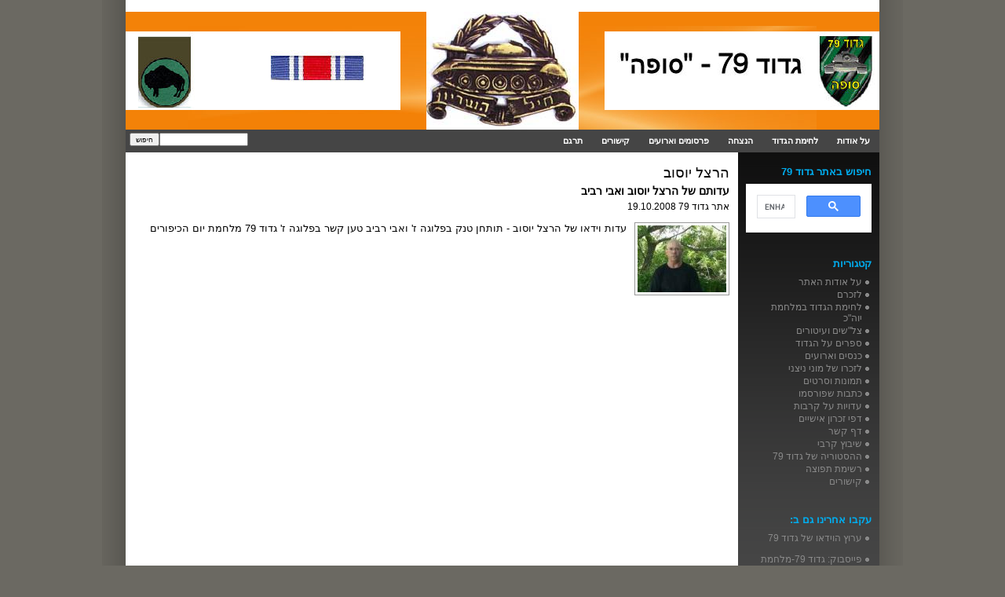

--- FILE ---
content_type: text/html
request_url: https://www.gdud79.org.il/t6-%D7%94%D7%A8%D7%A6%D7%9C-%D7%99%D7%95%D7%A1%D7%95%D7%91
body_size: 3681
content:
<!DOCTYPE html PUBLIC "-//W3C//DTD XHTML 1.0 Transitional//EN" "http://www.w3.org/TR/xhtml1/DTD/xhtml1-transitional.dtd">
<html xmlns="http://www.w3.org/1999/xhtml">
<head>
	<meta http-equiv="content-type" content="text/html; charset=UTF-8" />
	<title>הרצל יוסוב</title>
	<meta http-equiv="content-language" content="he" />	<link rel="stylesheet" type="text/css" href="/css/templates/5/layout.css?n=9" />
	<link rel="stylesheet" type="text/css" href="/css/templates/5/theme6.css?n=15" />
	<link rel="stylesheet" type="text/css" href="/css/darksocks.css" />

		<script type="text/javascript" src="/js/default.js"></script>
	<script type="text/javascript" src="/js/site.js?n=5"></script>
	<script type="text/javascript" src="/js/darksocks.js"></script>
	<link rel="stylesheet" type="text/css" href="/css/templates/5/theme_rtl.css" /></head>
<body id="isrtl" class="col2r fix">


<div id="gwrapper" class="wrapper pg_tagarts">
<div id="topbanner">
	<table class="btb"><tr><td class="btd"><DIV align=left>&nbsp;</DIV></td></tr></table></div>
<div class="fxout">
<div class="fx">

	<div id="header">
		<table><tr><td class="l0"><a href="/"><img src="/other/workshop/logo0.jpg" alt="גדוד 79 - גדוד סופה" /></a></td><td class="l1"><a href="/"><img src="/other/workshop/logo1.jpg" alt="גדוד 79 - גדוד סופה" /></a></td><td class="l2"><a href="/"><img src="/other/workshop/logo2.jpg" alt="גדוד 79 - גדוד סופה" /></a></td></tr></table>	</div>

	<div id="topnav">
	<div id="navin">
		<div id="searchbox">
	<form method="get" action="/search" onsubmit="return gofind(this)">
		<input type="hidden" name="ln" value="he" />
		<input class="txfind" name="q" type="text" value="" /><input type="submit" class="btfind" value="חיפוש" />
	</form>
</div>				<table id="navtable">
		<tr>
			<script type="text/javascript">document.write('<td id="mtd_0" class="tm"><div class="meni" onmouseover="over(0)" onmouseout="out(0)"><a href="#" onclick="return false" class="mmore" title="">על אודות</a><div id="mdata0" class="sub"><a href="http://www.gdud79.org.il/?l=he&amp;a=314088" title="" target="_blank">על אודות האתר</a><a href="http://www.gdud79.org.il/?l=he&amp;c=19192" title="" target="_blank">כנסים וארועים</a><a href="http://www.gdud79.org.il/a343452-%D7%A8%D7%A9%D7%99%D7%9E%D7%AA-%D7%A7%D7%A9%D7%A8-%D7%97%D7%99%D7%99%D7%9C%D7%99-%D7%92%D7%93%D7%95%D7%93-79-%D7%91%D7%9E%D7%9C%D7%97%D7%9E%D7%AA-%D7%99%D7%95%D7%9D-%D7%94%D7%9B%D7%99%D7%A4%D7%95%D7%A8%D7%99%D7%9D" title="" target="_blank">דף קשר</a><a href="http://www.gdud79.org.il/?l=he&amp;a=343337" title="" target="_blank">רשימת תפוצה</a><a href="http://www.gdud79.org.il/?l=he&amp;a=313969" title="" target="_blank">קישורים</a><a href="http://www.gdud79.org.il" title="" target="_blank">לדף הבית</a></div></div></td><td id="mtd_1" class="tm"><div class="meni" onmouseover="over(1)" onmouseout="out(1)"><a href="#" onclick="return false" class="mmore" title="">לחימת הגדוד</a><div id="mdata1" class="sub"><a href="http://www.gdud79.org.il/?l=he&amp;c=19188" title="" target="_blank">לחימת הגדוד ביוה&quot;כ</a><a href="http://www.gdud79.org.il/?l=he&amp;a=323124" title="" target="_blank">עיטורים וצל&quot;שים</a><a href="http://www.gdud79.org.il/?l=he&amp;c=19812" title="" target="_blank">שיבוץ קרבי</a><a href="http://www.gdud79.org.il/?l=he&amp;c=19846" title="" target="_blank">עדויות</a><a href="http://www.gdud79.org.il/?l=he&amp;c=19187" title="" target="_blank">הסטוריה</a></div></div></td><td id="mtd_2" class="tm"><div class="meni" onmouseover="over(2)" onmouseout="out(2)"><a href="#" onclick="return false" class="mmore" title="">הנצחה</a><div id="mdata2" class="sub"><a href="http://www.gdud79.org.il/?l=he&amp;a=343384" title="" target="_blank">לזכרם</a><a href="http://www.gdud79.org.il/?l=he&amp;c=19848" title="" target="_blank">דפי זכרון אישיים</a><a href="http://www.gdud79.org.il/c19851-%D7%9C%D7%96%D7%9B%D7%A8%D7%95-%D7%A9%D7%9C-%D7%9E%D7%95%D7%A0%D7%99-%D7%A0%D7%99%D7%A6%D7%A0%D7%99" title="" target="_blank">לזכרו של מוני ניצני</a></div></div></td><td id="mtd_3" class="tm"><div class="meni" onmouseover="over(3)" onmouseout="out(3)"><a href="#" onclick="return false" class="mmore" title="">פרסומים וארועים</a><div id="mdata3" class="sub"><a href="http://www.gdud79.org.il/?l=he&amp;c=19192" title="" target="_blank">כנסים וארועים</a><a href="http://www.gdud79.org.il/?l=he&amp;c=19193" title="" target="_blank">ספרים</a><a href="http://www.gdud79.org.il/?l=he&amp;c=19194" title="" target="_blank">כתבות</a><a href="http://www.gdud79.org.il/?l=he&amp;c=19191" title="" target="_blank">תמונות וסרטים</a><a href="http://www.gdud79.org.il/a343459-הוספת-כתבה-לאתר" title="" target="_blank">הוספת כתבה לאתר</a></div></div></td><td id="mtd_4" class="tm"><div class="meni" onmouseover="over(4)" onmouseout="out(4)"><a href="#" onclick="return false" class="mmore" title="">קישורים</a><div id="mdata4" class="sub"><a href="http://www.hativa14.org.il/" title="" target="_blank">חטיבה 14</a><a href="http://www.plugayod79.org/" title="" target="_blank">פלוגה י&#039; גדוד 79</a><a href="http://www.gvura.org" title="" target="_blank">אתר הגבורה</a><a href="http://www.offerd.org" title="" target="_blank">עפר דרורי מנהל האתר</a></div></div></td>');</script><script type="text/javascript">/* <![CDATA[ */ var _ztc_='<td id="mtd_1mci" class="tm"><div class="meni" onmouseover="overc(\'1mci\')" onmouseout="out(\'1mci\')"><a rel="nofollow" onclick="return false" class="mmore" href="#">תרגם</a><div id="mdata1mci" class="catmenu"><table><tr><td style="padding: 0 10px; vertical-align: top"><div class="MCT_lnk" style="width: auto">_ZTR_ar">Arabic</a> _ZTR_ca">Catalan</a> _ZTR_hr">Croatian</a> _ZTR_da">Danish</a> _ZTR_en">English</a> _ZTR_fi">Finnish</a> _ZTR_de">German</a> _ZTR_hi">Hindi</a> _ZTR_it">Italian</a> _ZTR_ko">Korean</a> _ZTR_lt">Lithuanian</a> _ZTR_pl">Polish</a> _ZTR_ro">Romanian</a> _ZTR_sr">Serbian</a> _ZTR_sl">Slovenian</a> _ZTR_sv">Swedish</a> _ZTR_vi">Vietnamese</a></div></td><td style="padding: 0 10px; vertical-align: top"><div class="MCT_lnk" style="width: auto">_ZTR_bg">Bulgarian</a> _ZTR_zh-CN">Chinese</a> _ZTR_cs">Czech</a> _ZTR_nl">Dutch</a> _ZTR_tl">Filipino</a> _ZTR_fr">French</a> _ZTR_el">Greek</a> _ZTR_id">Indonesian</a> _ZTR_ja">Japanese</a> _ZTR_lv">Latvian</a> _ZTR_no">Norwegian</a> _ZTR_pt">Portuguese</a> _ZTR_ru">Russian</a> _ZTR_sk">Slovak</a> _ZTR_es">Spanish</a> _ZTR_uk">Ukrainian</a></div></td></tr></table></div></div></td>';document.write(_ztc_.replace(/_ZTR_/g, '<a rel="nofollow" target="_blank" href="http://translate.google.com/translate?prev=hp&amp;hl=en&amp;u=http%3A%2F%2Fwww.gdud79.org.il%2Ft6-%D7%94%D7%A8%D7%A6%D7%9C-%D7%99%D7%95%D7%A1%D7%95%D7%91&amp;sl=iw&amp;tl=')); /* ]]> */</script>		</tr>
		</table>
			</div>
	</div>

	<div id="holder">
				<div id="mainwrap">
			
			<div id="main" class="tagarts">
				<div id="content">
				
<h1>הרצל יוסוב</h1>

<div class="artwrap">
	<div class="art"><div class="title"><h2><a href="/a343362-%D7%A2%D7%93%D7%95%D7%AA%D7%9D-%D7%A9%D7%9C-%D7%94%D7%A8%D7%A6%D7%9C-%D7%99%D7%95%D7%A1%D7%95%D7%91-%D7%95%D7%90%D7%91%D7%99-%D7%A8%D7%91%D7%99%D7%91">עדותם של הרצל יוסוב ואבי רביב</a></h2><div><strong></strong> אתר גדוד 79 19.10.2008</div></div><div><div class="img"><a href="/a343362-%D7%A2%D7%93%D7%95%D7%AA%D7%9D-%D7%A9%D7%9C-%D7%94%D7%A8%D7%A6%D7%9C-%D7%99%D7%95%D7%A1%D7%95%D7%91-%D7%95%D7%90%D7%91%D7%99-%D7%A8%D7%91%D7%99%D7%91"><img src="/images/he/343362_t.jpg" alt="עדותם של הרצל יוסוב ואבי רביב" /></a></div><p>עדות וידאו של הרצל יוסוב - תותחן טנק בפלוגה ז&#039; ואבי רביב טען קשר בפלוגה ז&#039;
גדוד 79 מלחמת יום הכיפורים</p></div></div>
		<br class="clear" />
	<div class="pager">
		<div class="pages">
			<div>&nbsp;</div>		</div>
	</div>
	</div>
				</div>
			</div>
					</div>

		<div id="rightside"><div class="side"><div class="sidebox box11 odd-box-0"><div class="h4">חיפוש באתר גדוד 79</div><div class="inner"><img src="/img/pixel.gif"><script async="" src="https://cse.google.com/cse.js?cx=177462b1858c646e4">
</script>
<div class="gcse-search"></div></div><div class="clear"></div></div><div class="sidebox  odd-box-0"><div class="h4">קטגוריות</div><div class="inner"><a href="/c19182-%D7%A2%D7%9C-%D7%90%D7%95%D7%93%D7%95%D7%AA-%D7%94%D7%90%D7%AA%D7%A8">על אודות האתר</a> <a href="/c19189-%D7%9C%D7%96%D7%9B%D7%A8%D7%9D">לזכרם</a> <a href="/c19188-%D7%9C%D7%97%D7%99%D7%9E%D7%AA-%D7%94%D7%92%D7%93%D7%95%D7%93-%D7%91%D7%9E%D7%9C%D7%97%D7%9E%D7%AA-%D7%99%D7%95%D7%94-%D7%9B">לחימת הגדוד במלחמת יוה&quot;כ</a> <a href="/c19307-%D7%A6%D7%9C-%D7%A9%D7%99%D7%9D-%D7%95%D7%A2%D7%99%D7%98%D7%95%D7%A8%D7%99%D7%9D">צל&quot;שים ועיטורים</a> <a href="/c19193-%D7%A1%D7%A4%D7%A8%D7%99%D7%9D-%D7%A2%D7%9C-%D7%94%D7%92%D7%93%D7%95%D7%93">ספרים על הגדוד</a> <a href="/c19192-%D7%9B%D7%A0%D7%A1%D7%99%D7%9D-%D7%95%D7%90%D7%A8%D7%95%D7%A2%D7%99%D7%9D">כנסים וארועים</a> <a href="/c19851-%D7%9C%D7%96%D7%9B%D7%A8%D7%95-%D7%A9%D7%9C-%D7%9E%D7%95%D7%A0%D7%99-%D7%A0%D7%99%D7%A6%D7%A0%D7%99">לזכרו של מוני ניצני</a> <a href="/c19191-%D7%AA%D7%9E%D7%95%D7%A0%D7%95%D7%AA-%D7%95%D7%A1%D7%A8%D7%98%D7%99%D7%9D">תמונות וסרטים</a> <a href="/c19194-%D7%9B%D7%AA%D7%91%D7%95%D7%AA-%D7%A9%D7%A4%D7%95%D7%A8%D7%A1%D7%9E%D7%95">כתבות שפורסמו</a> <a href="/c19846-%D7%A2%D7%93%D7%95%D7%99%D7%95%D7%AA-%D7%A2%D7%9C-%D7%A7%D7%A8%D7%91%D7%95%D7%AA">עדויות על קרבות</a> <a href="/c19848-%D7%93%D7%A4%D7%99-%D7%96%D7%9B%D7%A8%D7%95%D7%9F-%D7%90%D7%99%D7%A9%D7%99%D7%99%D7%9D">דפי זכרון אישיים</a> <a href="/c19190-%D7%93%D7%A3-%D7%A7%D7%A9%D7%A8">דף קשר</a> <a href="/c19812-%D7%A9%D7%99%D7%91%D7%95%D7%A5-%D7%A7%D7%A8%D7%91%D7%99">שיבוץ קרבי</a> <a href="/c19187-%D7%94%D7%94%D7%A1%D7%98%D7%95%D7%A8%D7%99%D7%94-%D7%A9%D7%9C-%D7%92%D7%93%D7%95%D7%93-79">ההסטוריה של גדוד 79</a> <a href="/c19783-%D7%A8%D7%A9%D7%99%D7%9E%D7%AA-%D7%AA%D7%A4%D7%95%D7%A6%D7%94">רשימת תפוצה</a> <a href="/c19195-%D7%A7%D7%99%D7%A9%D7%95%D7%A8%D7%99%D7%9D">קישורים</a></div><div class="clear"></div></div><div class="sidebox box5 odd-box-1"><div class="h4">עקבו אחרינו גם ב:</div><div class="inner"><a href="http://vimeo.com/channels/539787" rel="nofollow" target="_blank">ערוץ הוידאו של גדוד 79</a><p></p> <a href="https://www.facebook.com/search/results.php?q=%D7%92%D7%93%D7%95%D7%93%2079-%D7%9E%D7%9C%D7%97%D7%9E%D7%AA%20%D7%99%D7%95%D7%9D%20%D7%9B%D7%99%D7%A4%D7%95%D7%A8&amp;init=mag_glass&amp;tas=0.4790063870505709&amp;search_first_focus=1382622871804" rel="nofollow" target="_blank">פייסבוק: גדוד 79-מלחמת יום כיפור</a><p></p></div><div class="clear"></div></div><div class="sidebox box11 odd-box-0"><div class="h4">עדכון מאתר פלוגה י&#039;</div><div class="inner"><iframe src="http://www.plugayod79.org/widget/?wg=1&amp;out=html&amp;dm=yod79&amp;ln=he&amp;dx=150&amp;dy=500&amp;st=scroll&amp;ct=sub&amp;bc=000000&amp;bw=1&amp;bg=FFFFFF&amp;lc=0000FF&amp;tc=000000&amp;ff=1&amp;fs=12&amp;na=10&amp;ca=0&amp;tt=yod79" frameborder="0" style="width: 150px; height: 540px;"></iframe></div><div class="clear"></div></div></div></div>	</div>

	<div class="clear"></div>

	<div id="footer">
		<div id="infoo">
		<a href="http://www.gdud79.org.il/">Home</a> <a href="/he/about.html">About</a> <a href="/he/advertise.html">Advertisement</a> <a href="/he/submit-content.html">Submitting Content</a> <a href="/he/terms.html">Terms of Use</a> <a href="/he/privacy.html">Privacy Policy</a> <a href="/he/report-error.html">Report an error</a> <a href="/he/contact.html">Contact</a> <a href="http://www.gdud79.org.il/sitemap.xml">מפת אתר</a>		</div>
	</div>

	<div id="foobanner">
	<DIV align=center>&nbsp;<FONT size=3>הקמת האתר וניהולו ע"י <A href="http://www.global-report.com/drori">עפר דרורי</A></FONT></DIV>	<div class="clear"></div>
	</div>

</div><!-- fx -->
</div>
<div id="finish"></div>
</div>


<script type="text/javascript">
var SITELANG = 'he';
var SITEDOM = 'gdud79';
var SITEHOST = 'http://www.gdud79.org.il/';
var SITEIDX = '/he/';
try { _absfix(); } catch(e) {}
</script>


</body>
</html>


--- FILE ---
content_type: text/css
request_url: https://www.gdud79.org.il/css/templates/5/theme6.css?n=15
body_size: 2375
content:
body {
	font-family: verdana, arial, helvetica, sans-serif;
	font-size: 80%;
	color: #000;
	background-color: #6B6962;
	padding: 0;
	margin: 0;
}
h1, h2, h3, h4, h5, div.h4 {
	
}
input, select, textarea {
	font-family: verdana, arial, helvetica, sans-serif;
}
a:link {
	color: #00adef;
	text-decoration: none;
}
a:visited {
	color: #00adef;
	text-decoration: none;
}
a:hover {
	text-decoration: underline;
}
div.side a {
	font-size: .92em;
}
div.side a:link {
	color: #898989;
	text-decoration: none;
}
div.side a:visited {
	color: #898989;
	text-decoration: none;
}
div.side a:hover {
	text-decoration: underline;
}

.fix div.wrapper {
	width: 990px;
}
.fix div.wrapper {
	padding-left: 30px;
	background-image: url("/img/templates/5/6/body_l_bg.gif");
	background-repeat: repeat-y;
	background-position: -30px 0;
}
.fix div.fxout {
	padding-right: 30px;
	background-image: url("/img/templates/5/6/body_r_bg.gif");
	background-repeat: repeat-y;
	background-position: top right;
}
div.fx {
	background-color: #fff;
	height: 100%;
}
.col3 div.fx, .col2l div.fx {
	background-image: url("/img/templates/5/6/fill_bg.gif");
	background-repeat: repeat-y;
	background-position: 0 0;
}
.col3 #holder, .col2r #holder {
	background-image: url("/img/templates/5/6/fill_bg.gif");
	background-repeat: repeat-y;
	background-position: 100% 0;
}

#topbanner {
	color: #000;
	background-color: #fff;
}
.fix #topbanner {
	padding-right: 30px;
	background-image: url("/img/templates/5/6/body_r_bg.gif");
	background-repeat: repeat-y;
	background-position: top right;
}
#header {
	background-image: url("/img/templates/5/6/head_bg.jpg");
	background-repeat: no-repeat;
	background-position: 50% 100%;
	background-color: #F38208;
	padding: 0;
}
#header h3, #header h1 {
	font-size: 30px;
	white-space: nowrap;
	padding: 20px 15px 0 15px;
	margin: 0;
}
#header h3 a, #header h1 a {
	color: #fff;
	text-decoration: none;
}
#header h4 {
	font-size: 13px;
	white-space: nowrap;
	color: #fff;
	padding: 0 15px 20px 15px;
	margin: 0;
}

#topnav {
	font-size: 0.86em;
	font-weight: bold;
	text-transform: uppercase;
	color: #fff;
	background-color: #454545;
}
#topnav table {
	border-collapse: collapse;
}
#topnav a {
	display: block;
	color: #fff;
	padding: 7px;
}
#topnav a:hover {
	background-color: #000;
	text-decoration: none;
}
#topnav .rsslink {
	background-color: #000;
	margin: 5px 10px 0 10px;
	padding: 1px 5px;
}
#topnav .rsslink a {
	display: inline;
	font-family: verdana, arial, sans-serif;
	text-decoration: none;
	padding: 1px 5px!important;
}

#foobanner {
	background-color: #fff;
	padding: 20px 0;
}
#footer {
	text-align: center;
	background-color: #fff;
	padding: 35px 10px;
}
#footer a {
	font-size: .86em;
	color: #666666;
	margin: 0 5px;
}

#leftside, #rightside {
	background-image: url("/img/templates/5/6/side_bg.gif");
	background-repeat: repeat-x;
	background-position: 0 0;
	padding-top: 5px;
}
div.side {
	color: #aaa;
	padding-top: 10px;
}
div.side .sidebox, div.side .sidebox_noframe {
	margin-bottom: 20px;
}
div.side div.h4, .featside div.fttl {
	font-size: 1em;
	font-weight: bold;
	text-transform: uppercase;
	color: #00adef;
	padding: 2px 10px;
	margin: 0;
}
div.side div.h4 a {
	color: #00adef!important;
}
div.side .inner {
	padding: 5px 10px 10px 10px;
}
div.side .inner a {
	background-image: url("/img/templates/5/6/dotg.gif");
	background-repeat: no-repeat;
	background-position: 0 2px;
	padding: 0 12px;
	margin: 2px 0;
}
div.side .inner .box_art {
	line-height: 1.1em;
}
div.side .inner .box_art img {
	float: left;
	border: 1px solid #666666;
	margin: 0 10px 10px 0;
	width: 65px;
	height: 65px;
}
div.side .bottom {
	font-size: 0.92em;
	text-align: right;
	padding: 1px 5px;
}
div.side .bottom a {
	color: #00adef;
	text-decoration: underline;
}
.sidetabs {
	text-align: center;
	padding: 10px;
}
.sidetabs a {
	margin: 2px 1px;
}

#mainwrap {
	padding-top: 11px;
}
#content {
	padding: 0 10px;
}

.version {
	font-size: .92em;
}

.frontpage table {
	margin: 10px 0;
}
.frontpage td {
	padding: 2px;
}
.frontpage #ny table, .frontpage #ny table td {
	width: 100%;
}
.frontpage div.cname {
	padding: 4px 0;
	margin: 0;
}
.frontpage h2 {
	font-size: 1.4em;
	font-weight: normal;
	padding: 0;
	margin: 0;
}
.frontpage h2 a {
	text-decoration: none;
	color: #000;
}
.frontpage .cname .smcrss {
	float: right;
	font-size: 12px;
	margin: 2px 4px;
	padding: 1px 5px;
	background-color: #454545;
}
.frontpage .cname .smcrss a {
	font-size: 11px;
	text-decoration: none;
	color: #fff;
}

#ny h1 {
	font-size: 1.2em;
	padding: 0;
	margin: 0 0 10px 0;
}
#ny h1 a {
	text-decoration: none;
	color: #000;
}
#ny h1 a:hover {
	text-decoration: underline;
}
.frontpage h5 {
	font-size: 1.1em;
	padding: 0;
	margin: 0 0 10px 0;
}
.frontpage h5 a {
	text-decoration: none;
	color: #000;
}
.frontpage h5 a:hover {
	text-decoration: underline;
}
.frontpage .title div, div.art .title div {
	font-size: 0.92em;
}
div.img {
	float: left;
	border: 1px solid #999;
	padding: 3px;
	margin: 0 10px 10px 0;
}
.frontpage .piccat {
	text-align: center;
}
.frontpage .piccat img {
	border: 1px solid #999;
	padding: 3px;
}
.frontpage .more {
	font-size: .92em;
}
.frontpage .more div {
	padding: 0 10px;
	margin: 3px 0;
}
.frontpage .more div {
	background-image: url("/img/templates/5/6/dot.gif");
	background-repeat: no-repeat;
	background-position: 0 2px;
	padding: 0 12px;
}
.frontpage .more a {
	color: #000;
}
.frontpage .more strong, .frontpage .more span {
	font-style: italic;
	color: #666666;
}
.frontpage .morecat {
	text-align: right;
}
.frontpage .nextvid {
	float: left;
}
.frontpage .morecat a {
	
}
.frontpage div.fptab span {
	text-decoration: underline;
	white-space: nowrap;
	cursor: pointer;
}
.frontpage div.fptab span.sel {
	text-decoration: none;
	font-weight: bold;
}

.category h1, .tagarts h1, .search h1 {
	font-size: 1.4em;
	font-weight: normal;
	padding: 4px 0;
	margin: 0;
}
.category .subcat {
	text-align: center;
	margin: 0 0 20px 0;
}
.category .subcat a {
	font-weight: bold;
	white-space: nowrap;
	color: #000;
	margin: 0 5px;
}
div.toppager, div.pager {
	text-align: center;
	padding: 4px 0;
	margin: 10px 0 20px 0;
}
div.toppager .numres {
	float: left;
}
div.category div.levo, div.category div.desno {
	margin-bottom: 10px;
}
div.art h2 {
	font-size: 1.1em;
	padding: 0;
	margin: 0 0 5px 0;
}
div.art h2 a {
	text-decoration: none;
	color: #000;
}
div.art h2 a:hover {
	text-decoration: underline;
}
.tagarts div.art, .search div.art {
	margin-bottom: 10px;
}
.ttlart h2, .ttlartopen h2 {
	font-size: 1.2em;
}
.ttlart h2 a, .ttlartopen h2 a {
	color: #000;
}
div.btnhold .btn div {
	color: #00adef;
	text-decoration: underline;
}
div.imgview h2 {
	font-size: 1em;
}
div.imgview h2 a {
	text-decoration: none;
	color: #000;
}
div.videoimg {
	text-align: center;
}
div.videoimg p {
	width: 86px;
	height: 86px;
	text-align: center;
	border: 1px solid #999;
	padding: 0;
	margin: 0 auto;
	font-size: .86em;
}
div.videoimg img {
	width: 80px;
	height: 80px;
	border: 1px solid #999;
	padding: 3px;
}

.article h1 {
	font-size: 1.4em;
	padding: 0;
	margin-bottom: 5px;
}
.article h1 a {
	text-decoration: none;
	color: #000;
}
.article .imgwrap {
	float: left;
}
.article .author {
	margin-bottom: 20px;
}
.article .subtitle {
	color: #666666;
}
.artcmd {
	margin: 10px 10px 5px 10px;
}
.artcmd a {
	color: #666666;
	padding: 4px 19px;
	background-repeat: no-repeat;
	background-position: 0 4px;
}
.artcmd a.asend {
	background-image: url("/img/icon/artsend.gif");
}
.artcmd a.aprnt {
	background-image: url("/img/icon/artprint.gif");
}
.artcmd a.apdf {
	background-image: url("/img/icon/artpdf.gif");
}
.smlwait {
	background-image: url("/img/waititem.gif");
	background-repeat: no-repeat;
	background-position: center center;
	background-color: #fff;
}

#morelinks {
	clear: both;
	margin-bottom: 10px;
}
.morelinks td {
	width: 50%;
	padding: 1px 5px;
}
.morelinks div.h4 {
	font-weight: bold;
	text-transform: uppercase;
	padding: 4px 0;
	margin: 20px 0 5px 0;
}
.morelinks a {
	color: #000;
	background-image: url("/img/templates/5/6/dot.gif");
	background-repeat: no-repeat;
	background-position: 0 2px;
	padding: 0 12px;
	margin: 2px 0;
}

#bsocial {
	text-align: center;
}
#bsocial table {
	margin: 0 auto;
}
#bsocial td {
	font-size: 0.92em;
}
#bsocial a {
	font-size: .92em;
	color: #666666;
}

#commentlist .h {
	font-size: 1em!important;
	color: #5f4d3c!important;
}
.
#commentlist .h a {
	font-size: 1em!important;
	color: #5f4d3c!important;
}
#commentlist div.h4 {
	font-family: verdana, arial, helvetica, sans-serif;
	font-weight: bold;
}
#commentlist div.h4 a {
	color: #5f4d3c!important;
}
#commentlist div.active div.h, #commentlist div.active div.h a {
	font-size: 1em!important;
	color: #5f4d3c!important;
}
div.comm div.cmd {
	color: #333;
}
div.comm div.cmd a {
	text-decoration: underline;
	color: #24506b!important;
}
div.comm div.cmd a:hover {
	text-decoration: none!important;
	color: #24506b!important;
}
#commentform {
	color: #5f4d3c;
}

div.meni div.sub {
	background-color: #454545;
}
div.meni div.subsub {
	background-color: #454545;
}
div.meni a {
	text-decoration: none;
}
div.meni div.sub a, div.meni div.subsub a {
	font-weight: normal;
	padding: 3px 10px!important;
}
div.meni div.sub a:hover, div.meni div.subsub a:hover {
	background-color: #000;
}
div.meni div.catmenu {
	text-transform: none;
	background-color: #454545;
}
div.meni div.catmenu a {
	font-weight: normal;
	text-decoration: underline;
	padding: 1px 2px!important;
}
div.meni div.catmenu a:hover {
	text-decoration: none;
	background-color: #454545!important;
}
div.meni div.catmenu .MCT_ttl a {
	font-weight: bold;
	color: #99C4D7;
}
div.meni div.catmenu .MCT_lnk {
	padding-left: 8px;
}
div.meni div.catmenu .MCT_nxt {
	text-align: right;
}
div.meni div.catmenu .MCT_nxt a {
	display: inline!important;
	color: #99C4D7;
}
.MCT_td {
	padding: 0 10px;
}
.MCT_sep {
	border-left: 1px solid #333;
}

/* rtl overrides */
#isrtl div.side .inner a, #isrtl .frontpage .more div, #isrtl .morelinks a {
	background-position: 100% 2px;
}

/* forum */
.forumcat td {
	border: 1px solid #6B6962;
}
.forumcat tr.forumhead td {
	background-color: #454545;
	font-weight: bold;
	font-size: .86em;
	color: #fff;
}
.forumcat td.rep {
	font-size: .92em;
	text-align: center;
	background-color: #dedede;
}
.forumcat td.vws {
	font-size: .92em;
	text-align: center;
}
.forumcat td.dat {
	font-size: .92em;
	background-color: #dedede;
}

#postsview {
	font-weight: bold;
	font-size: .92em;
	color: #fff;
	padding: 10px;
	background-color: #454545;
	border: 1px solid #6B6962;
}
#postsview a {
	color: #fff;
}
.forumpost {
	border-right: 1px solid #6B6962;
	border-bottom: 1px solid #6B6962;
	border-left: 1px solid #6B6962;
}
.odd {
	background-color: #dedede;
}
.forumpost h1, .forumpost h4 {
	border-bottom: 1px solid #aaa;
}
.forumpost div.bott {
	font-size: .82em;
}
a.fbutton {
	display: block;
	background-color: #454545;
	padding: 3px 20px;
	font-weight: bold;
	color: #fff;
	text-decoration: none;
	text-align: center;
}
#postmore a.fbutton {
	float: left;
	margin-right: 10px;
	font-size: .86em;
}

/* searchbox */
#searchbox {
	float: right;
	padding: 4px 5px 0 0;
}
#isrtl #searchbox {
	float: left;
	padding: 4px 0 0 5px;
}
#searchbox input {
	font-size: .86em;
}
#searchbox input.txfind {
	width: 105px;
}


--- FILE ---
content_type: text/css
request_url: https://www.gdud79.org.il/css/darksocks.css
body_size: 422
content:
#sockscover {
	position: absolute;
	display: none;
	top: 0;
	left: 0;
	background-image: url("/img/darksocks/cover.png");
	z-index: 10;
}
#socksmain {
	position: absolute;
	display: none;
	background-color: #fff;
	overflow: hidden;
	z-index: 20;
}
.socksloading {
	background-image: url("/img/darksocks/loader.gif");
	background-position: center center;
	background-repeat: no-repeat;
}
#socksclose {
	height: 28px;
	color: #000;
	background-color: #fff;
	font-weight: bold;
}
.waiting {
	background-image: url("/img/darksocks/wait.gif");
	background-position: 20px 6px;
	background-repeat: no-repeat;
}
.favorites {
	background-image: url("/img/darksocks/fav.jpg");
	background-position: 5px 0;
	background-repeat: no-repeat;
}
#socksfavtxt {
	padding: 8px 0 0 34px;
	cursor: pointer;
}
#socksclosebtn {
	float: right;
	width: 100px;
	line-height: 28px;
	text-align: right;
	padding-right: 34px;
	background-image: url("/img/darksocks/cls.jpg");
	background-position: center right;
	background-repeat: no-repeat;
	cursor: pointer;
}
#socksbottombar {
	height: 22px;
	background-color: #fff;
}
#socksbottomtxt {
	border: 1px solid #fff;
	font-size: 12px;
	color: #000;
	width: 98%;
}

--- FILE ---
content_type: text/css
request_url: https://www.gdud79.org.il/css/templates/5/theme_rtl.css
body_size: 355
content:
#header, #topnav {
	direction: rtl;
}
#leftside div.side, #rightside div.side, #main {
	direction: rtl;
}
#topnav .rsslink {
	float: left;
}
div.meni div.sub {
	right: -1px;
}
div.meni div.subsub {
	margin-left: 0;
	margin-right: 125px;
}
div.meni div.catmenu .MCT_lnk {
	padding-left: 0;
	padding-right: 8px;
}
div.meni div.catmenu .MCT_nxt {
	text-align: left;
}

div.side .inner .box_art img {
	float: right;
	margin: 0 0 10px 10px;
}
.frontpage h1 .smcrss {
	float: left;
}
div.img {
	float: right;
	margin: 0 0 10px 10px;
}
div.toppager .numres {
	float: right;
}
.toppager .opt {
	float: left;
}
.article .imgwrap {
	float: right;
}

/* comments */
div.comm div.h span {
	float: left!important;
}
div.pad1 {
	margin-right: 15px;
	margin-left: 0!important;
}
div.pad2 {
	margin-right: 30px;
	margin-left: 0!important;
}
div.pad3 {
	margin-right: 45px;
	margin-left: 0!important;
}
div.pad4 {
	margin-right: 60px;
	margin-left: 0!important;
}
div.pad5 {
	margin-right: 75px;
	margin-left: 0!important;
}


--- FILE ---
content_type: application/javascript
request_url: https://www.gdud79.org.il/js/site.js?n=5
body_size: 5274
content:
window.onload = function () {_absfix();}
var _ix = -1;
var _abx = false;
function _absfix() {

	if (_abx) { return; }
	_abx = true;

	imgfix();
	starttick();
	if (typeof(postinit) == 'function') {
		postinit();
	}

	if (typeof(_nofresh) == 'undefined') {if (_ix < 0) { _ix = window.setTimeout('_rpg()', 900000); }}

	if (typeof(_thispage) != 'undefined') {
		if (_thispage == 'article') {
			if(typeof(_flinx) != 'undefined') {
				var ab = _obj('artbody');
				if (ab) {
					var al = ab.getElementsByTagName('a');
					for (var i = 0; i < al.length; i++) {
						if (al[i].onclick) {
							continue;
						}
						if (al[i].href) {
							_addevent(al[i], 'click', jse);
						}
					}
				}
			}
		}
	}

	var c = _obj('content');
	var l = _obj('left');
	var r = _obj('right');
	if (!c || !l || !r) {
		return;
	}
	var m = (l.offsetHeight > r.offsetHeight) ? l.offsetHeight : r.offsetHeight;
	if (c.offsetHeight < m) {
		var dff = m - c.offsetHeight;
		_obj('foosep').style.height = (dff + 20).toString() + 'px';
		//c.style.height = m.toString() + 'px';
	}
}
var tck = -1;
var tckid = false;
function starttick() {
	var tel = _obj('fp_ticker');
	if (!tel) { return; }
	var e = tel.getElementsByTagName('div');
	var n = e.length;
	if (n < 1) { return; }

	if (tck > -1 && e[tck]) { e[tck].style.display = 'none'; }
	if (tckid) { window.clearTimeout(tckid); }

	if (++tck >= n) { tck = 0; }
	e[tck].style.display = 'block';
	tckid = window.setTimeout('starttick()', 10000);
}
function _rpg() {
	var c = _obj('commentform');
	if (c) { if (c.style.display != 'none') {_ix = window.setTimeout('_rpg()', 900000); return;}}
	window.location.reload(true);
}
function over(i, p) {
	var d = document.getElementById('mdata' + i);
	d.style.display = 'block';

	if (d.className != 'subsub' || typeof(p) == 'undefined') { return; }

	var e = _obj('topnav').offsetWidth;
	var c = _posX(_obj('mtd_' + p)) + 250;
	if (c > e) {
		d.style.marginLeft = '-125px';
	}
}
function overc(i) {
	var d = document.getElementById('mdata' + i);
	d.style.display = 'block';

	var h = _obj('topnav');
	if (!h) { return; }

	var re = _posX(_obj('mtd_' + i)) + d.offsetWidth;
	var rb = _posX(h) + h.offsetWidth;
	if (re > rb) {
		d.style.left = '-' + (re - rb + 10).toString() + 'px';
	}
}
function out(i) {
	var d = document.getElementById('mdata' + i);
	d.style.display = 'none';
}

function imgfix() {

	if (typeof(_thispage) == 'undefined') { return; }
	if (_thispage != 'front' && _thispage != 'cat') { return; }

	var a = document.images;
	var n = a.length;
	for (var i = 0; i < n; i++) {
		var s = a[i].src;
		if (s.indexOf('_t.') == -1) {
			continue;
		}
		if (!imgok(a[i])) {
			a[i].src = s;
		}
	}
}
function imgok(o) {
	if (!o.complete) {
		return false;
	}
	if (typeof o.naturalWidth != "undefined" && o.naturalWidth == 0) {
		return false;
	}
	return true;
}

function sidetab(o, i) {
	var tr = o.parentNode;
	o.className = 'sel';

	if (i == 0) {
		tr.cells[2].className = 'norm';
		_obj('tablatest').style.display = '';
		_obj('tabpopular').style.display = 'none';
	}
	else {
		tr.cells[0].className = 'norm';
		_obj('tablatest').style.display = 'none';
		_obj('tabpopular').style.display = '';
	}
}
function txclean(o) {
	if (o.value == o.defaultValue) {
		o.value = '';
		o.style.color = '#333';
	}
}
function txreset(o) {
	if (o.value == '') {
		o.value = o.defaultValue;
		o.style.color = '#999';
	}
}
function reorder(o) {
	var f = document.forms.s;
	if (f) {
		f.order.value = o.value;
		f.submit();
	}
}
function subscribe() {

	var eml = trim(_obj('txsubemail').value);
	if (!isemail(eml)) {
		alert('Please enter valid email address.');
		_obj('txsubemail').focus();
		return;
	}

	var dat = 'dm=' + SITEDOM;
	dat += '&ln=' + SITELANG;
	dat += '&em=' + encodeURIComponent(eml);
	var chk = _obj('rasubcat');
	if (chk) {
		dat += '&ct=' + chk.value;
	}

	_obj('subform').style.visibility = 'hidden';
	_obj('subform').parentNode.className = 'bigloading';
	posthttp('/common/subscribe.php', onsubscribe, dat);
}
function onsubscribe(o) {
	if (o.readyState != 4) { return; }

	_obj('subform').parentNode.className = '';
	_obj('subform').style.visibility = 'visible';

	if (o.status != 200) { alert('Failed to submit registration.'); return; }

	_obj('subform').innerHTML = o.responseText;
}

function hpage(o) {
	try {
		o.style.behavior = 'url(#default#homepage)';
		o.setHomePage(window.location);
	}
	catch(e) {}
	return false;
}
function bmark() {
	try {
		window.external.AddFavorite(window.location.href, document.title);
	}
	catch (e) {}
	return false;
}

function cuopen(o) {
	var f = document.createElement('form');

	frmappend(f, 'hddmn', SITEDOM);
	frmappend(f, 'hdlng', SITELANG);
	frmappend(f, 'hdttl', o.getAttribute('t'));
	frmappend(f, 'hddsc', o.getAttribute('d'));
	frmappend(f, 'hdnme', o.getAttribute('n'));
	frmappend(f, 'hdeml', o.getAttribute('e'));
	frmappend(f, 'hdmsg', o.getAttribute('m'));
	frmappend(f, 'hdbtn', o.getAttribute('b'));
	frmappend(f, 'hdcem', o.getAttribute('c'));
	frmappend(f, 'hdref', window.location.href);

	f.method = 'POST';
	f.action = SITEIDX + 'contact-us';
	document.body.appendChild(f);
	f.submit();

	return false;
}
function suppopen() {
	var f = document.createElement('form');

	frmappend(f, 'hddmn', SITEDOM);
	frmappend(f, 'hdlng', SITELANG);
	frmappend(f, 'hditem', 'support');
	frmappend(f, 'hdref', window.location.href);

	f.method = 'POST';
	f.action = SITEIDX + 'contact-us';
	document.body.appendChild(f);
	f.submit();

	return false;
}
function frmappend(f, n, v) {
	var e = document.createElement('input');
	e.type = 'hidden';
	e.name = n;
	e.value = v;
	return f.appendChild(e);
}
function cusend() {
	var nme = trim(_obj('cuname').value);
	if (nme.length < 2) {
		//alert('Please enter your name.');
		//_obj('cuname').focus();
		//return false;
	}

	var eml = trim(_obj('cueml').value);
	if (!isemail(eml)) {
		//alert('Please enter valid email address.');
		//_obj('cueml').focus();
		//return false;
	}

	var msg = trim(_obj('cumsg').value);
	if (msg.length < 2) {
		alert('Please enter message text.');
		_obj('cumsg').focus();
		return false;
	}

	var dat = 'dm=' + SITEDOM;
	dat += '&ln=' + SITELANG;
	dat += '&nm=' + encodeURIComponent(nme);
	dat += '&em=' + encodeURIComponent(eml);
	dat += '&ms=' + encodeURIComponent(msg);
	dat += '&rf=' + encodeURIComponent(_obj('tblform').getAttribute('ref'));
	dat += '&cm=' + encodeURIComponent(_obj('tblform').getAttribute('cem'));
	dat += '&ty=' + encodeURIComponent(_obj('tblform').getAttribute('cty'));

	_obj('cuname').disabled = true;
	_obj('cueml').disabled = true;
	_obj('cumsg').style.visibility = 'hidden';
	_obj('cumsg').parentNode.className = 'bigloading';
	_obj('cubtn').disabled = true;
	posthttp('/common/cntus.php', oncntus, dat);
}
function oncntus(o) {
	if (o.readyState != 4) { return; }

	_obj('cuname').disabled = false;
	_obj('cueml').disabled = false;
	_obj('cumsg').style.visibility = 'visible';
	_obj('cumsg').parentNode.className = '';
	_obj('cubtn').disabled = false;

	if (o.status != 200) { alert('Failed to send message.'); return; }

	var bck = _obj('tblform').getAttribute('ref');
	_obj('formhold').innerHTML = '<p>Message is sent</p>';
	if (bck) {
		var a = document.createElement('a');
		a.href = bck;
		a.innerHTML = '&laquo; Back';
		_obj('formhold').appendChild(a);
	}
}
function fp_tab(c, o, s) {
	if (o.className == 'sel') { return; }
	var u = o.getAttribute('u');
	var a = o.getAttribute('a');
	posthttp('/common/tab.php', ontab, 'c=' + c + '&s=' + s + '&a=' + encodeURIComponent(a) + '&u=' + encodeURIComponent(u));
	var h = o.parentNode;
	var a = h.getElementsByTagName('span');
	for (var i = 0; i < a.length; i++) {
		a[i].className = (a[i] == o) ? 'sel' : '';
	}
}
function ontab(o) {
	if (o.readyState != 4) { return; }

	if (o.status != 200) { return; }

	var c = o.getResponseHeader('X-Cid');
	var t = _obj('fptab_' + c);
	if (!t) { return; }
	t.innerHTML = o.responseText;
}

function nextvd(cid) {
	var t = _obj('vttl' + cid);
	var c = _obj('vhld' + cid);
	if (!t || !c) { return false; }

	var l = t.getAttribute('aid');
	
	t.style.visibility = 'hidden';
	firstTag(c).style.visibility = 'hidden';
	c.className = 'bigloading';

	posthttp('/common/nextvideo.php', onnextvid, 'c=' + cid + '&la=' + l + '&ln=' + SITELANG + '&dm=' + encodeURIComponent(SITEDOM));

	return false;
}
function onnextvid(o) {
	if (o.readyState != 4) { return; }

	if (o.status != 200) { return; }

	var cid = o.getResponseHeader('X-Cid');
	
	var t = _obj('vttl' + cid);
	var c = _obj('vhld' + cid);
	if (!t || !c) { return false; }

	

	var emp = o.getResponseHeader('X-Empty');
	if (emp != 1) {
		var a = o.responseXML.getElementsByTagName("video");
		if (a.length == 1) {
			var vt = a[0];
			t.href = vt.getAttribute('url');
			t.innerHTML = vt.getAttribute('title');
			t.setAttribute('aid', vt.getAttribute('aid'));
			var vid = vt.getAttribute('vid');
			c.innerHTML = '<object type="application/x-shockwave-flash" data="' + vid + '" width="250" height="200"><param name=movie value="' + vid + '"><embed src="' + vid + '" type="application/x-shockwave-flash" wmode="transparent" width="250" height="200"></embed></object>';
		}
	}

	t.style.visibility = 'visible';
	firstTag(c).style.visibility = 'visible';
	c.className = '';
}
function astogg() {
	var d = _obj('asform');
	if (d.style.display == 'none') {
		d.style.display = '';
		_obj('sanme').focus();
	}
	else {
		d.style.display = 'none';
	}
	return false;
}
function assnd(o) {
	var n = trim(_obj('sanme').value);
	var e = trim(_obj('saeml').value);
	var r = trim(_obj('sarec').value);
	var m = trim(_obj('samsg').value);
	var t = trim(_obj('sacap').value);

	if (n.length < 1) {
		alert('Please enter your name.');
		_obj('sanme').focus();
		return;
	}
	else if (!isemail(e)) {
		alert('Please enter your email address.');
		_obj('saeml').focus();
		return;
	}
	else if (!isemail(r)) {
		alert('Please enter recepient\'s email address.');
		_obj('sarec').focus();
		return;
	}
	else if (t.length != 5) {
		alert('Please enter 5 character code from image.');
		_obj('sacap').focus();
		return;
	}

	var d = 'n=' + encodeURIComponent(n) + '&e=' + encodeURIComponent(e) + '&r=' + encodeURIComponent(r) + '&m=' + encodeURIComponent(m) + '&v=' + encodeURIComponent(_obj('asform').className) + '&a=' + encodeURIComponent(_obj('asform').getAttribute('a')) + '&l=' + encodeURIComponent(SITELANG) + '&d=' + encodeURIComponent(SITEDOM) + '&c=' + encodeURIComponent(_obj('asform').getAttribute('c')) + '&t=' + encodeURIComponent(t);

	_obj('btnsa').disabled = true;
	posthttp(ascc, onasc, d);
}
function artprnt() {
	_obj('ifrcmd').src = window.location.pathname + '?print=on';
	_obj('objprtn').style.visibility = 'hidden';
	_obj('objprtn').parentNode.className = 'smlwait';
	return false;
}
function artpdf() {
	window.open(window.location.pathname + '?pdf=on');
	return false;
}
function pdone() {
	_obj('objprtn').parentNode.className = '';
	_obj('objprtn').style.visibility = 'visible';
}
function onasc(o) {
	if (o.readyState != 4) { return; }
	if (o.status != 200) { return; }

	_obj('btnsa').disabled = false;

	var res = o.getResponseHeader('X-Aid');
	if (res < 1) {
		alert(o.responseText);
		return;
	}
	alert('Article is sent.');
	_obj('sarec').value = '';
	_obj('asform').style.display = 'none';
}
function nexttv(o) {
	var stn = o.innerHTML;
	var hld = o.parentNode.nextSibling;
	if (!hld) { return false; }

	hld.innerHTML = '';
	var tbl = document.createElement('table');
	var tr = tbl.insertRow(-1);
	var td = tr.insertCell(-1);
	tbl.style.width = '100%';
	tbl.align = 'center';
	td.style.textAlign = 'center';

	hld.appendChild(tbl);
	td.innerHTML = '<object type="text/html" data="/common/mtv.php?s=' + encodeURIComponent(stn) + '" width="295" height=285"></object>';
}

function nluns(o) {
	var e = o.txe.value;
	if (!isemail(e)) {
		alert('Please enter your email address.');
		return false;
	}

	o.hdact.value = 'rms';
	return true;
}

function jsi(o, a) {
	posthttp('/common/acc.php', dummy, 'a=' + a + '&d=' + SITEDOM + '&l=' + SITELANG);
	socks(o.href, trim(iText(o)));
	return false;
}
function jse(e) {
	if (e.preventDefault) {
		e.preventDefault();
	}
	else {
		e.returnValue = false;
		e.cancelBubble = true;
	}
	var o = (e.target) ? e.target : e.srcElement;
	var h = (e.currentTarget) ? e.currentTarget.href : getAtag(o).href;
	if (h) {
		socks(h, '');
	}
	return false;
}
function getAtag(o) {
	var e = o; var i = 0;
	while (e) {
		if (e.tagName.toLowerCase() == 'a') { return e; }
		e = e.parentNode;
		if (++i > 10) { break; }
	}
	return null;
}
function dummy(o) {
	
}
function gsc(f) {
	var t = _obj('gsc_q');
	var q = trim(t.value);
	if (q.length < 1 || q == t.defaultValue) {
		t.focus();
		return false;
	}

	f.q.value = q + ' site:' + this.location.host;
	f.action = 'http://www.google.com/search';
	return true;
}
function splay(o, cid) {
	var b = _obj('playbtn' + cid);
	var t = _obj('playtitle' + cid);
	if (!b || !t) {
		return;
	}

	sText(t, o.getAttribute('title'));
	o.appendChild(b);
	b.style.display = 'block';
}
function spause(o, cid) {
	var b = _obj('playbtn' + cid);
	var t = _obj('playtitle' + cid);
	if (!b || !t) {
		return;
	}

	t.innerHTML = '&nbsp &nbsp;';
	b.style.display = 'none';
}
function pnavprev(cid) {
	var d = _obj('picinner_' + cid);
	if (!d) { return; }

	var a = d.getElementsByTagName('div');
	var n = a.length;
	if (n < 2) { return; }

	for (var i = 0; i < n; i++) {
		if (a[i].style.display != 'none') {
			break;
		}
	}

	var c = i - 1;
	if (c < 0) {
		c = (n - 1);
	}

	a[i].style.display = 'none';
	a[c].style.display = '';

	var l = firstTag(a[c]);
	var t = _obj('picnavtitle_' + cid);
	t.innerHTML = l.getAttribute('title');
	t.href = l.href;

	return false;
}
function pnavnext(cid) {
	var d = _obj('picinner_' + cid);
	if (!d) { return; }

	var a = d.getElementsByTagName('div');
	var n = a.length;
	if (n < 2) { return; }

	for (var i = 0; i < n; i++) {
		if (a[i].style.display != 'none') {
			break;
		}
	}

	var c = i + 1;
	if (c > (n - 1)) {
		c = 0;
	}

	a[i].style.display = 'none';
	a[c].style.display = '';

	var l = firstTag(a[c]);
	var t = _obj('picnavtitle_' + cid);
	t.innerHTML = l.getAttribute('title');
	t.href = l.href;

	return false;
}
function pvid(o) {
	var vu = o.getAttribute('vr');
	var hu = o.getAttribute('hr');
	if (!vu) {
		window.location.href = hu;
		return;
	}

	var im = o.getElementsByTagName('img')[0];
	if (!im) {
		return;
	}
	var s = '<object type="application/x-shockwave-flash" mode="transparent" data="' + vu + '" width="120" height="90"><param name=movie value="' + vu + '"><embed src="' + vu + '" type="application/x-shockwave-flash" wmode="transparent" width="120" height="90"></embed></object>';
	im.parentNode.innerHTML = s;
}
function cmb(t) {
	for (var i = 0; i < 3; i++) {
		if (i == t) {
			_obj('cbb_' + i).className = 'act';
			_obj('cbc_' + i).style.display = 'block';
		}
		else {
			_obj('cbb_' + i).className = '';
			_obj('cbc_' + i).style.display = 'none';
		}
	}
	if (t == 1) {
		_obj('cbmid').className = '';
	}
	else if (t == 2) {
		_obj('cbmid').className = 'sep2';
	}
	else {
		_obj('cbmid').className = 'sep';
	}
}
var cv3 = 0;
function vd3next() {
	var a = _obj('playlist').getElementsByTagName('span');
	var n = a.length;
	if (a < 2) { return; }

	var c = cv3 + 1;
	if (c > (n - 1)) {
		c = 0;
	}

	var s = a[c];
	var vt = s.getAttribute('vt');
	var vu = s.getAttribute('vu');
	var vl = s.getAttribute('vl');
	vd3play(vt, vu, vl);
	
	cv3 = c;
}
function vd3prev() {
	var a = _obj('playlist').getElementsByTagName('span');
	var n = a.length;
	if (a < 2) { return; }

	var c = cv3 - 1;
	if (c < 0) {
		c = n - 1;
	}

	var s = a[c];
	var vt = s.getAttribute('vt');
	var vu = s.getAttribute('vu');
	var vl = s.getAttribute('vl');
	vd3play(vt, vu, vl);

	cv3 = c;
}
function vd3play(vt, vu, vl) {
	var a = _obj('plurl');
	a.innerHTML = vt;
	a.href = vl;
	_obj('plmaster').innerHTML = '<object type="application/x-shockwave-flash" mode="transparent" data="' + vu + '" width="284" height="185"><param name=movie value="' + vu + '"><param name="wmode" value="transparent"><embed src="' + vu + '" type="application/x-shockwave-flash" wmode="transparent" width="284" height="185"></embed></object>';
}

function ttlopen(o) {
	var d = o.parentNode.parentNode;
	var m = 0;
	while (d.className.indexOf('ttlart') == -1) {
		d = d.parentNode;
		m++;
		if (m > 3) { break; }
	}
	d.className = (d.className == 'ttlart') ? 'ttlartopen' : 'ttlart';
	return false;
}
function ttlall(o) {
	if (o.getAttribute('st') == 'closed') {
		o.setAttribute('st', 'open');
		var c = 'ttlartopen';
		o.innerHTML = o.getAttribute('clabel');
	}
	else {
		o.setAttribute('st', 'closed');
		var c = 'ttlart';
		o.innerHTML = o.getAttribute('olabel');
	}
	var a = _obj('titleartlist').childNodes;
	for (var i = 0; i < a.length; i++) {
		if (a[i].className.indexOf('ttlart') != -1) {
			a[i].className = c;
		}
	}
	return false;
}
function forumpost(c, a, p) {
	var f = document.forms.frmfor;
	frmappend(f, 'c', c);
	frmappend(f, 'a', a);
	frmappend(f, 'p', p);
	f.submit();
	return false;
}
function forumnew() {
	var f = document.forms.frmftr;
	if (trim(f.txtitle.value).length < 1) {
		alert('Title must be set.');
		f.txtitle.focus();
		return;
	}
	else if (trim(f.txdesc.value).length < 1) {
		alert('Content must be set.');
		f.txdesc.focus();
		return;
	}
	frmappend(f, 'v', _obj('fbd').className);
	_obj('btnsub').disabled = true;
	f.submit();
	return false;
}
function onforumpost(u) {
	window.location.replace(u);
}
function onforumerr(s) {
	alert(s);
	_obj('btnsub').disabled = false;
}
function forumedit(c) {
	openwin('/common/editcomm.php?d=' + SITEDOM + '&l=' + SITELANG + '&c=' + c, 600, 440, 1, 1);
	return false;
}
function nicktoggle(o) {
	closenick();
	if (o.checked) {
		_obj('nickdiv').style.display = 'none';
	}
	else {
		_obj('nickdiv').style.display = 'block';
		document.forms.frmftr.txnick.focus();
	}
}
function opennick() {
	_obj('nickdiv').style.visibility = 'hidden';
	_obj('subdiv').style.visibility = 'hidden';
	_obj('resnick').style.display = 'block';
	_obj('restable').style.visibility = 'visible';
	_obj('rnick').value = '';
	_obj('rpwd').value = '';
	_obj('rtpwd').value = '';
	_obj('reml').value = '';
	_obj('rnick').focus();
	return false;
}
function closenick() {
	_obj('resnick').style.display = 'none';
	_obj('nickdiv').style.visibility = 'visible';
	_obj('subdiv').style.visibility = 'visible';
	return false;
}

function resnick() {
	var n = trim(_obj('rnick').value);
	if (n.length < 1) {
		alert('Nickname must be set.');
		_obj('rnick').focus();
		return false;
	}
	var p = _obj('rpwd').value;
	if (p.length < 1) {
		alert('Password must be set.');
		_obj('rpwd').focus();
		return false;
	}
	if (p != _obj('rtpwd').value) {
		alert('Password and retyped password do not match.');
		_obj('rpwd').focus();
		return false;
	}
	var e = _obj('reml').value;
	if (!isemail(e)) {
		alert('Please enter valid email address.');
		_obj('reml').focus();
		return false;
	}

	var dat = 'd=' + SITEDOM;
	dat += '&l=' + SITELANG;
	dat += '&n=' + encodeURIComponent(n);
	dat += '&p=' + encodeURIComponent(p);
	dat += '&e=' + encodeURIComponent(e);
	dat += '&rn=' + _obj('fbd').className;

	nickwait(true);
	posthttp('/common/forumnick.php', onresnick, dat);
}
function onresnick(o) {
	if (o.readyState != 4) { return; }

	if (o.status != 200) {
		alert('Failed to submit registration.');
		nickwait(false);
		return;
	}

	var ui = o.getResponseHeader('X-Nick');
	if (!ui) {
		alert(o.responseText);
		nickwait(false);
		return;
	}

	var f = document.forms.frmftr;
	f.txnick.value = _obj('rnick').value;
	f.txupw.value = _obj('rpwd').value;

	nickwait(false);
	closenick();
	_obj('reglink').style.display = 'none';
}
function nickwait(b) {
	if (b) {
		_obj('restable').style.visibility = 'hidden';
		_obj('resnick').className = 'smlwait';
	}
	else {
		_obj('resnick').className = '';
		_obj('restable').style.visibility = 'visible';
	}
}
function shadd(a) {
	var q = _obj('shqnt').value;
	_obj('shopin').style.visibility = 'hidden';
	_obj('shoppingchart').className = 'smlwait';
	posthttp('/common/shadd.php', onshadd, 'a=' + a + '&q=' + q);
	return false;
}
function onshadd(o) {
	if (o.readyState != 4) { return; }
	_obj('shopin').style.visibility = 'visible';
	_obj('shoppingchart').className = '';
	if (o.status != 200) { alert('Failed add item to shopping chart.'); return; }
}
function shadd2(o, a) {
	o.style.visibility = 'hidden';
	o.parentNode.className = 'smlwait';
	posthttp('/common/shadd.php', onshadd2, 'a=' + a + '&q=1');
	return false;
}
function onshadd2(o) {
	if (o.readyState != 4) { return; }
	if (o.status != 200) { alert('Failed add item to shopping chart.'); return; }
	var a = _obj('atc_' + o.responseText);
	a.style.visibility = 'visible';
	a.parentNode.className = '';
}
function gofind(o) {
	if (_obj('sgoogle')) {
		if (_obj('sgoogle').checked) {
			if (SITELANG == 'he') {
				o.action = 'http://www.google.co.il/search';
			}
			else {
				o.action = 'http://www.google.com/search';
			}
			o.target = '_blank';
			return true;
		}
		o.action = o.getAttribute('_action');
	}
	o.target = '_self';
	return true;
}
function adtab(o) {
	var w = _obj('adview');
	var u = o.getAttribute('aur');
	if (u == w.src) {
		return;
	}
	w.src = 'about:blank';
	var a = o.parentNode.getElementsByTagName('div');
	for (var i = 0; i < a.length; i++) {
		a[i].className = '';
	}
	o.className = 'act';
	window.setTimeout("dltab('" + u + "')", 300);
	
}
function dltab(u) {
	_obj('adview').src = u;
}
